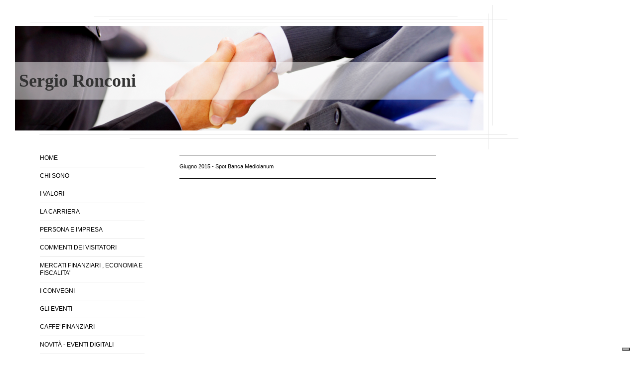

--- FILE ---
content_type: text/html; charset=UTF-8
request_url: https://www.sergioronconi.com/i-video-istituzionali/gli-spot/
body_size: 7849
content:
<!DOCTYPE html>
<html lang="it"  ><head prefix="og: http://ogp.me/ns# fb: http://ogp.me/ns/fb# business: http://ogp.me/ns/business#">
    <meta http-equiv="Content-Type" content="text/html; charset=utf-8"/>
    <meta name="generator" content="IONOS MyWebsite"/>
        
    <link rel="dns-prefetch" href="//cdn.website-start.de/"/>
    <link rel="dns-prefetch" href="//103.mod.mywebsite-editor.com"/>
    <link rel="dns-prefetch" href="https://103.sb.mywebsite-editor.com/"/>
    <link rel="shortcut icon" href="//cdn.website-start.de/favicon.ico"/>
        <title>Sergio Ronconi - Banca Mediolanum, Brescia - Gli spot</title>
    
    

<meta name="format-detection" content="telephone=no"/>
        <meta name="keywords" content="banca, investimenti, conto deposito, conto corrente, promozione finanziaria"/>
            <meta name="description" content="Nuova pagina"/>
            <meta name="robots" content="index,follow"/>
        <link href="https://www.sergioronconi.com/s/style/layout.css?1707466519" rel="stylesheet" type="text/css"/>
    <link href="https://www.sergioronconi.com/s/style/main.css?1707466519" rel="stylesheet" type="text/css"/>
    <link href="https://www.sergioronconi.com/s/style/font.css?1707466519" rel="stylesheet" type="text/css"/>
    <link href="//cdn.website-start.de/app/cdn/min/group/web.css?1763478093678" rel="stylesheet" type="text/css"/>
<link href="//cdn.website-start.de/app/cdn/min/moduleserver/css/it_IT/common,shoppingbasket?1763478093678" rel="stylesheet" type="text/css"/>
    <link href="https://103.sb.mywebsite-editor.com/app/logstate2-css.php?site=586260124&amp;t=1769440559" rel="stylesheet" type="text/css"/>

<script type="text/javascript">
    /* <![CDATA[ */
var stagingMode = '';
    /* ]]> */
</script>
<script src="https://103.sb.mywebsite-editor.com/app/logstate-js.php?site=586260124&amp;t=1769440559"></script>

    <link href="https://www.sergioronconi.com/s/style/print.css?1763478093678" rel="stylesheet" media="print" type="text/css"/>
    <script type="text/javascript">
    /* <![CDATA[ */
    var systemurl = 'https://103.sb.mywebsite-editor.com/';
    var webPath = '/';
    var proxyName = '';
    var webServerName = 'www.sergioronconi.com';
    var sslServerUrl = 'https://www.sergioronconi.com';
    var nonSslServerUrl = 'http://www.sergioronconi.com';
    var webserverProtocol = 'http://';
    var nghScriptsUrlPrefix = '//103.mod.mywebsite-editor.com';
    var sessionNamespace = 'DIY_SB';
    var jimdoData = {
        cdnUrl:  '//cdn.website-start.de/',
        messages: {
            lightBox: {
    image : 'Immagine',
    of: 'di'
}

        },
        isTrial: 0,
        pageId: 1428966    };
    var script_basisID = "586260124";

    diy = window.diy || {};
    diy.web = diy.web || {};

        diy.web.jsBaseUrl = "//cdn.website-start.de/s/build/";

    diy.context = diy.context || {};
    diy.context.type = diy.context.type || 'web';
    /* ]]> */
</script>

<script type="text/javascript" src="//cdn.website-start.de/app/cdn/min/group/web.js?1763478093678" crossorigin="anonymous"></script><script type="text/javascript" src="//cdn.website-start.de/s/build/web.bundle.js?1763478093678" crossorigin="anonymous"></script><script src="//cdn.website-start.de/app/cdn/min/moduleserver/js/it_IT/common,shoppingbasket?1763478093678"></script>
<script type="text/javascript" src="https://cdn.website-start.de/proxy/apps/the5mu/resource/dependencies/"></script><script type="text/javascript">
                    if (typeof require !== 'undefined') {
                        require.config({
                            waitSeconds : 10,
                            baseUrl : 'https://cdn.website-start.de/proxy/apps/the5mu/js/'
                        });
                    }
                </script><script type="text/javascript">if (window.jQuery) {window.jQuery_1and1 = window.jQuery;}</script>

<script type="text/javascript">
//<![CDATA[
var _iub = _iub || [];
_iub.csConfiguration = {"askConsentAtCookiePolicyUpdate":true,"floatingPreferencesButtonDisplay":"bottom-right","perPurposeConsent":true,"siteId":1848429,"whitelabel":false,"cookiePolicyId":42917371,"lang":"it", "banner":{ "acceptButtonCaptionColor":"#FFFFFF","acceptButtonColor":"#0073CE","acceptButtonDisplay":true,"backgroundColor":"#FFFFFF","closeButtonRejects":true,"customizeButtonCaptionColor":"#4D4D4D","customizeButtonColor":"#DADADA","customizeButtonDisplay":true,"explicitWithdrawal":true,"listPurposes":true,"position":"float-top-center","textColor":"#000000" }};
//]]>
</script>

<script type="text/javascript" src="https://cs.iubenda.com/autoblocking/1848429.js">
</script>

<script type="text/javascript" src="//cdn.iubenda.com/cs/iubenda_cs.js" charset="UTF-8" async="">
</script>
<script type="text/javascript">if (window.jQuery_1and1) {window.jQuery = window.jQuery_1and1;}</script>
<script type="text/javascript" src="//cdn.website-start.de/app/cdn/min/group/pfcsupport.js?1763478093678" crossorigin="anonymous"></script>    <meta property="og:type" content="business.business"/>
    <meta property="og:url" content="https://www.sergioronconi.com/i-video-istituzionali/gli-spot/"/>
    <meta property="og:title" content="Sergio Ronconi - Banca Mediolanum, Brescia - Gli spot"/>
            <meta property="og:description" content="Nuova pagina"/>
                <meta property="og:image" content="https://www.sergioronconi.com/s/img/emotionheader.jpg"/>
        <meta property="business:contact_data:country_name" content="Italia"/>
    <meta property="business:contact_data:street_address" content="Quinta Villaggio Badia 115"/>
    <meta property="business:contact_data:locality" content="Brescia"/>
    <meta property="business:contact_data:region" content="Brescia"/>
    <meta property="business:contact_data:email" content="sergio.ronconi@bancamediolanum.it"/>
    <meta property="business:contact_data:postal_code" content="25132"/>
    <meta property="business:contact_data:phone_number" content="+39 3335245217"/>
    
    
</head>


<body class="body   cc-pagemode-default diy-market-it_IT" data-pageid="1428966" id="page-1428966">
    
    <div class="diyw">
        <div id="diywebWrapper">
  <div id="diywebHeader">
<style type="text/css" media="all">
.diyw div#emotion-header {
        max-width: 940px;
        max-height: 210px;
                background: #EEEEEE;
    }

.diyw div#emotion-header-title-bg {
    left: 0%;
    top: 41%;
    width: 100%;
    height: 36.14%;

    background-color: #FFFFFF;
    opacity: 0.50;
    filter: alpha(opacity = 50);
    }
.diyw img#emotion-header-logo {
    left: 1.00%;
    top: 0.00%;
    background: transparent;
                border: 1px solid #CCCCCC;
        padding: 0px;
                display: none;
    }

.diyw div#emotion-header strong#emotion-header-title {
    left: 7%;
    top: 41%;
    color: #333333;
        font: normal bold 36px/120% Georgia, serif;
}

.diyw div#emotion-no-bg-container{
    max-height: 210px;
}

.diyw div#emotion-no-bg-container .emotion-no-bg-height {
    margin-top: 22.34%;
}
</style>
<div id="emotion-header" data-action="loadView" data-params="active" data-imagescount="1">
            <img src="https://www.sergioronconi.com/s/img/emotionheader.jpg?1752481291.940px.210px" id="emotion-header-img" alt=""/>
            
        <div id="ehSlideshowPlaceholder">
            <div id="ehSlideShow">
                <div class="slide-container">
                                        <div style="background-color: #EEEEEE">
                            <img src="https://www.sergioronconi.com/s/img/emotionheader.jpg?1752481291.940px.210px" alt=""/>
                        </div>
                                    </div>
            </div>
        </div>


        <script type="text/javascript">
        //<![CDATA[
                diy.module.emotionHeader.slideShow.init({ slides: [{"url":"https:\/\/www.sergioronconi.com\/s\/img\/emotionheader.jpg?1752481291.940px.210px","image_alt":"","bgColor":"#EEEEEE"}] });
        //]]>
        </script>

    
            
        
            
                  	<div id="emotion-header-title-bg"></div>
    
            <strong id="emotion-header-title" style="text-align: left">Sergio Ronconi</strong>
                    <div class="notranslate">
                <svg xmlns="http://www.w3.org/2000/svg" version="1.1" id="emotion-header-title-svg" viewBox="0 0 940 210" preserveAspectRatio="xMinYMin meet"><text style="font-family:Georgia, serif;font-size:36px;font-style:normal;font-weight:bold;fill:#333333;line-height:1.2em;"><tspan x="0" style="text-anchor: start" dy="0.95em">Sergio Ronconi</tspan></text></svg>
            </div>
            
    
    <script type="text/javascript">
    //<![CDATA[
    (function ($) {
        function enableSvgTitle() {
                        var titleSvg = $('svg#emotion-header-title-svg'),
                titleHtml = $('#emotion-header-title'),
                emoWidthAbs = 940,
                emoHeightAbs = 210,
                offsetParent,
                titlePosition,
                svgBoxWidth,
                svgBoxHeight;

                        if (titleSvg.length && titleHtml.length) {
                offsetParent = titleHtml.offsetParent();
                titlePosition = titleHtml.position();
                svgBoxWidth = titleHtml.width();
                svgBoxHeight = titleHtml.height();

                                titleSvg.get(0).setAttribute('viewBox', '0 0 ' + svgBoxWidth + ' ' + svgBoxHeight);
                titleSvg.css({
                   left: Math.roundTo(100 * titlePosition.left / offsetParent.width(), 3) + '%',
                   top: Math.roundTo(100 * titlePosition.top / offsetParent.height(), 3) + '%',
                   width: Math.roundTo(100 * svgBoxWidth / emoWidthAbs, 3) + '%',
                   height: Math.roundTo(100 * svgBoxHeight / emoHeightAbs, 3) + '%'
                });

                titleHtml.css('visibility','hidden');
                titleSvg.css('visibility','visible');
            }
        }

        
            var posFunc = function($, overrideSize) {
                var elems = [], containerWidth, containerHeight;
                                    elems.push({
                        selector: '#emotion-header-title',
                        overrideSize: true,
                        horPos: 1.09,
                        vertPos: 52.59                    });
                    lastTitleWidth = $('#emotion-header-title').width();
                                                elems.push({
                    selector: '#emotion-header-title-bg',
                    horPos: 0,
                    vertPos: 54                });
                                
                containerWidth = parseInt('940');
                containerHeight = parseInt('210');

                for (var i = 0; i < elems.length; ++i) {
                    var el = elems[i],
                        $el = $(el.selector),
                        pos = {
                            left: el.horPos,
                            top: el.vertPos
                        };
                    if (!$el.length) continue;
                    var anchorPos = $el.anchorPosition();
                    anchorPos.$container = $('#emotion-header');

                    if (overrideSize === true || el.overrideSize === true) {
                        anchorPos.setContainerSize(containerWidth, containerHeight);
                    } else {
                        anchorPos.setContainerSize(null, null);
                    }

                    var pxPos = anchorPos.fromAnchorPosition(pos),
                        pcPos = anchorPos.toPercentPosition(pxPos);

                    var elPos = {};
                    if (!isNaN(parseFloat(pcPos.top)) && isFinite(pcPos.top)) {
                        elPos.top = pcPos.top + '%';
                    }
                    if (!isNaN(parseFloat(pcPos.left)) && isFinite(pcPos.left)) {
                        elPos.left = pcPos.left + '%';
                    }
                    $el.css(elPos);
                }

                // switch to svg title
                enableSvgTitle();
            };

                        var $emotionImg = jQuery('#emotion-header-img');
            if ($emotionImg.length > 0) {
                // first position the element based on stored size
                posFunc(jQuery, true);

                // trigger reposition using the real size when the element is loaded
                var ehLoadEvTriggered = false;
                $emotionImg.one('load', function(){
                    posFunc(jQuery);
                    ehLoadEvTriggered = true;
                                        diy.module.emotionHeader.slideShow.start();
                                    }).each(function() {
                                        if(this.complete || typeof this.complete === 'undefined') {
                        jQuery(this).load();
                    }
                });

                                noLoadTriggeredTimeoutId = setTimeout(function() {
                    if (!ehLoadEvTriggered) {
                        posFunc(jQuery);
                    }
                    window.clearTimeout(noLoadTriggeredTimeoutId)
                }, 5000);//after 5 seconds
            } else {
                jQuery(function(){
                    posFunc(jQuery);
                });
            }

                        if (jQuery.isBrowser && jQuery.isBrowser.ie8) {
                var longTitleRepositionCalls = 0;
                longTitleRepositionInterval = setInterval(function() {
                    if (lastTitleWidth > 0 && lastTitleWidth != jQuery('#emotion-header-title').width()) {
                        posFunc(jQuery);
                    }
                    longTitleRepositionCalls++;
                    // try this for 5 seconds
                    if (longTitleRepositionCalls === 5) {
                        window.clearInterval(longTitleRepositionInterval);
                    }
                }, 1000);//each 1 second
            }

            }(jQuery));
    //]]>
    </script>

    </div>
</div>
  <div id="diywebAllContent">
    <div id="diywebSidebar">
      <div id="diywebSidebarCenter">
        <div id="diywebNavigation"> <div class="webnavigation"><ul id="mainNav1" class="mainNav1"><li class="navTopItemGroup_1"><a data-page-id="882231" href="https://www.sergioronconi.com/" class="level_1"><span>Home</span></a></li><li class="navTopItemGroup_2"><a data-page-id="882232" href="https://www.sergioronconi.com/chi-sono/" class="level_1"><span>Chi sono</span></a></li><li class="navTopItemGroup_3"><a data-page-id="882233" href="https://www.sergioronconi.com/i-valori/" class="level_1"><span>I valori</span></a></li><li class="navTopItemGroup_4"><a data-page-id="882235" href="https://www.sergioronconi.com/la-carriera/" class="level_1"><span>La carriera</span></a></li><li class="navTopItemGroup_5"><a data-page-id="1592743" href="https://www.sergioronconi.com/persona-e-impresa/" class="level_1"><span>Persona e Impresa</span></a></li><li class="navTopItemGroup_6"><a data-page-id="923127" href="https://www.sergioronconi.com/commenti-dei-visitatori/" class="level_1"><span>Commenti dei Visitatori</span></a></li><li class="navTopItemGroup_7"><a data-page-id="960748" href="https://www.sergioronconi.com/mercati-finanziari-economia-e-fiscalita/" class="level_1"><span>Mercati finanziari , economia e fiscalita'</span></a></li><li class="navTopItemGroup_8"><a data-page-id="888463" href="https://www.sergioronconi.com/i-convegni/" class="level_1"><span>I convegni</span></a></li><li class="navTopItemGroup_9"><a data-page-id="1485556" href="https://www.sergioronconi.com/gli-eventi/" class="level_1"><span>Gli eventi</span></a></li><li class="navTopItemGroup_10"><a data-page-id="1844617" href="https://www.sergioronconi.com/caffe-finanziari/" class="level_1"><span>CAFFE' FINANZIARI</span></a></li><li class="navTopItemGroup_11"><a data-page-id="1835254" href="https://www.sergioronconi.com/novità-eventi-digitali/" class="level_1"><span>Novità - Eventi Digitali</span></a></li><li class="navTopItemGroup_12"><a data-page-id="1835094" href="https://www.sergioronconi.com/evento-digitale-il-mondo-nuovo/" class="level_1"><span>Evento digitale Il Mondo Nuovo</span></a></li><li class="navTopItemGroup_13"><a data-page-id="1714905" href="https://www.sergioronconi.com/gli-incontri-con-la-banca/" class="level_1"><span>Gli incontri con la Banca</span></a></li><li class="navTopItemGroup_14"><a data-page-id="1573956" href="https://www.sergioronconi.com/youtube/" class="level_1"><span>Youtube</span></a></li><li class="navTopItemGroup_15"><a data-page-id="895572" href="https://www.sergioronconi.com/galleria-fotografica/" class="level_1"><span>Galleria fotografica</span></a></li><li class="navTopItemGroup_16"><a data-page-id="951477" href="https://www.sergioronconi.com/i-video-istituzionali/" class="parent level_1"><span>I Video Istituzionali</span></a></li><li><ul id="mainNav2" class="mainNav2"><li class="navTopItemGroup_16"><a data-page-id="1428966" href="https://www.sergioronconi.com/i-video-istituzionali/gli-spot/" class="current level_2"><span>Gli spot</span></a></li><li class="navTopItemGroup_16"><a data-page-id="1436072" href="https://www.sergioronconi.com/i-video-istituzionali/il-modello/" class="level_2"><span>Il modello</span></a></li><li class="navTopItemGroup_16"><a data-page-id="955878" href="https://www.sergioronconi.com/i-video-istituzionali/i-servizi/" class="level_2"><span>I servizi</span></a></li><li class="navTopItemGroup_16"><a data-page-id="955451" href="https://www.sergioronconi.com/i-video-istituzionali/i-valori/" class="level_2"><span>I Valori</span></a></li><li class="navTopItemGroup_16"><a data-page-id="1437211" href="https://www.sergioronconi.com/i-video-istituzionali/pianificazione-finanziaria/" class="level_2"><span>Pianificazione finanziaria</span></a></li><li class="navTopItemGroup_16"><a data-page-id="1437206" href="https://www.sergioronconi.com/i-video-istituzionali/fiscalità/" class="level_2"><span>Fiscalità</span></a></li><li class="navTopItemGroup_16"><a data-page-id="955535" href="https://www.sergioronconi.com/i-video-istituzionali/sistema-bancario/" class="level_2"><span>Sistema bancario</span></a></li><li class="navTopItemGroup_16"><a data-page-id="954848" href="https://www.sergioronconi.com/i-video-istituzionali/eventi/" class="level_2"><span>Eventi</span></a></li><li class="navTopItemGroup_16"><a data-page-id="1205648" href="https://www.sergioronconi.com/i-video-istituzionali/formazione/" class="level_2"><span>Formazione</span></a></li><li class="navTopItemGroup_16"><a data-page-id="955083" href="https://www.sergioronconi.com/i-video-istituzionali/solidarieta/" class="level_2"><span>Solidarieta'</span></a></li></ul></li><li class="navTopItemGroup_17"><a data-page-id="1083359" href="https://www.sergioronconi.com/angolo-degli-insegnamenti/" class="level_1"><span>Angolo degli insegnamenti</span></a></li><li class="navTopItemGroup_18"><a data-page-id="1331683" href="https://www.sergioronconi.com/banca-mediolanum-i-risultati/" class="level_1"><span>Banca Mediolanum : i risultati</span></a></li><li class="navTopItemGroup_19"><a data-page-id="1088204" href="https://www.sergioronconi.com/link/" class="level_1"><span>Link</span></a></li><li class="navTopItemGroup_20"><a data-page-id="1374702" href="https://www.sergioronconi.com/rassegna-stampa/" class="level_1"><span>Rassegna stampa</span></a></li><li class="navTopItemGroup_21"><a data-page-id="1378890" href="https://www.sergioronconi.com/newsletter/" class="level_1"><span>Newsletter</span></a></li><li class="navTopItemGroup_22"><a data-page-id="882244" href="https://www.sergioronconi.com/contatti/" class="level_1"><span>Contatti</span></a></li></ul></div></div>
        <div id="diywebSubContent"><div id="matrix_923794" class="sortable-matrix" data-matrixId="923794"><div class="n module-type-imageSubtitle diyfeLiveArea "> <div class="clearover imageSubtitle" id="imageSubtitle-20982038">
    <div class="align-container align-left" style="max-width: 266px">
        <a class="imagewrapper" href="https://www.sergioronconi.com/s/cc_images/teaserbox_44588963.JPG?t=1443904722" rel="lightbox[20982038]">
            <img id="image_44588963" src="https://www.sergioronconi.com/s/cc_images/cache_44588963.JPG?t=1443904722" alt="" style="max-width: 266px; height:auto"/>
        </a>

        
    </div>

</div>

<script type="text/javascript">
//<![CDATA[
jQuery(function($) {
    var $target = $('#imageSubtitle-20982038');

    if ($.fn.swipebox && Modernizr.touch) {
        $target
            .find('a[rel*="lightbox"]')
            .addClass('swipebox')
            .swipebox();
    } else {
        $target.tinyLightbox({
            item: 'a[rel*="lightbox"]',
            cycle: false,
            hideNavigation: true
        });
    }
});
//]]>
</script>
 </div><div class="n module-type-text diyfeLiveArea "> <p>Iscritto all' Albo dei Promotori Finanziari Delibera Consob n. 7036 del 04/05/1993 -</p>
<p>Iscrizione RUI n. E000044262</p>
<p>Intermediario : </p>
<p>Banca Mediolanum</p> </div><div class="n module-type-downloadDocument diyfeLiveArea ">         <div class="clearover">
            <div class="leftDownload">
                <a href="https://www.sergioronconi.com/app/download/33127837/Sergio+Ronconi_Wealth+Management.pdf" target="_blank">                        <img src="//cdn.website-start.de/s/img/cc/icons/pdf.png" width="51" height="51" alt="Download"/>
                        </a>            </div>
            <div class="rightDownload">
            <a href="https://www.sergioronconi.com/app/download/33127837/Sergio+Ronconi_Wealth+Management.pdf" target="_blank">Sergio Ronconi_Wealth Management.pdf</a> <br/>Documento Adobe Acrobat [580.8 KB]             </div>
        </div>
         </div><div class="n module-type-hr diyfeLiveArea "> <div style="padding: 0px 0px">
    <div class="hr"></div>
</div>
 </div><div class="n module-type-imageSubtitle diyfeLiveArea "> <div class="clearover imageSubtitle imageFitWidth" id="imageSubtitle-23949728">
    <div class="align-container align-left" style="max-width: 300px">
        <a class="imagewrapper" href="https://www.sergioronconi.com/s/cc_images/teaserbox_49146129.png?t=1647337172" rel="lightbox[23949728]">
            <img id="image_49146129" src="https://www.sergioronconi.com/s/cc_images/cache_49146129.png?t=1647337172" alt="" style="max-width: 300px; height:auto"/>
        </a>

        
    </div>

</div>

<script type="text/javascript">
//<![CDATA[
jQuery(function($) {
    var $target = $('#imageSubtitle-23949728');

    if ($.fn.swipebox && Modernizr.touch) {
        $target
            .find('a[rel*="lightbox"]')
            .addClass('swipebox')
            .swipebox();
    } else {
        $target.tinyLightbox({
            item: 'a[rel*="lightbox"]',
            cycle: false,
            hideNavigation: true
        });
    }
});
//]]>
</script>
 </div><div class="n module-type-hr diyfeLiveArea "> <div style="padding: 0px 0px">
    <div class="hr"></div>
</div>
 </div><div class="n module-type-imageSubtitle diyfeLiveArea "> <div class="clearover imageSubtitle imageFitWidth" id="imageSubtitle-18564754">
    <div class="align-container align-left" style="max-width: 300px">
        <a class="imagewrapper" href="https://www.sergioronconi.com/s/cc_images/teaserbox_38485908.png?t=1635233899" rel="lightbox[18564754]">
            <img id="image_38485908" src="https://www.sergioronconi.com/s/cc_images/cache_38485908.png?t=1635233899" alt="" style="max-width: 300px; height:auto"/>
        </a>

        
    </div>

</div>

<script type="text/javascript">
//<![CDATA[
jQuery(function($) {
    var $target = $('#imageSubtitle-18564754');

    if ($.fn.swipebox && Modernizr.touch) {
        $target
            .find('a[rel*="lightbox"]')
            .addClass('swipebox')
            .swipebox();
    } else {
        $target.tinyLightbox({
            item: 'a[rel*="lightbox"]',
            cycle: false,
            hideNavigation: true
        });
    }
});
//]]>
</script>
 </div><div class="n module-type-text diyfeLiveArea "> <p>Editoriale di Mediolanum Private Banking</p>
<p>Sergio Ronconi su  Plus 24 </p>
<p>" Il Sole 24 Ore " del 21.03.2015</p> </div><div class="n module-type-hr diyfeLiveArea "> <div style="padding: 0px 0px">
    <div class="hr"></div>
</div>
 </div><div class="n module-type-imageSubtitle diyfeLiveArea "> <div class="clearover imageSubtitle imageFitWidth" id="imageSubtitle-31514276">
    <div class="align-container align-left" style="max-width: 200px">
        <a class="imagewrapper" href="https://www.sergioronconi.com/s/cc_images/teaserbox_66800959.png?t=1541665416" rel="lightbox[31514276]">
            <img id="image_66800959" src="https://www.sergioronconi.com/s/cc_images/cache_66800959.png?t=1541665416" alt="" style="max-width: 200px; height:auto"/>
        </a>

        
    </div>

</div>

<script type="text/javascript">
//<![CDATA[
jQuery(function($) {
    var $target = $('#imageSubtitle-31514276');

    if ($.fn.swipebox && Modernizr.touch) {
        $target
            .find('a[rel*="lightbox"]')
            .addClass('swipebox')
            .swipebox();
    } else {
        $target.tinyLightbox({
            item: 'a[rel*="lightbox"]',
            cycle: false,
            hideNavigation: true
        });
    }
});
//]]>
</script>
 </div><div class="n module-type-text diyfeLiveArea "> <p>Giornale di Brescia del 01.01.2018</p> </div><div class="n module-type-hr diyfeLiveArea "> <div style="padding: 0px 0px">
    <div class="hr"></div>
</div>
 </div><div class="n module-type-imageSubtitle diyfeLiveArea "> <div class="clearover imageSubtitle" id="imageSubtitle-17812699">
    <div class="align-container align-left" style="max-width: 299px">
        <a class="imagewrapper" href="https://www.sergioronconi.com/s/cc_images/teaserbox_36963252.png?t=1423872032" rel="lightbox[17812699]">
            <img id="image_36963252" src="https://www.sergioronconi.com/s/cc_images/cache_36963252.png?t=1423872032" alt="" style="max-width: 299px; height:auto"/>
        </a>

        
    </div>

</div>

<script type="text/javascript">
//<![CDATA[
jQuery(function($) {
    var $target = $('#imageSubtitle-17812699');

    if ($.fn.swipebox && Modernizr.touch) {
        $target
            .find('a[rel*="lightbox"]')
            .addClass('swipebox')
            .swipebox();
    } else {
        $target.tinyLightbox({
            item: 'a[rel*="lightbox"]',
            cycle: false,
            hideNavigation: true
        });
    }
});
//]]>
</script>
 </div><div class="n module-type-hr diyfeLiveArea "> <div style="padding: 0px 0px">
    <div class="hr"></div>
</div>
 </div><div class="n module-type-text diyfeLiveArea "> <p>Il materiale ed i contenuti presente in questo sito non costituiscono in alcun modo sollecitazione al pubblico risparmio o un invito a sottoscrivere strumenti finanziari.</p> </div><div class="n module-type-hr diyfeLiveArea "> <div style="padding: 0px 0px">
    <div class="hr"></div>
</div>
 </div><div class="n module-type-htmlCode diyfeLiveArea "> <div class="mediumScreenDisabled"><script type="text/javascript">if (window.jQuery) {window.jQuery_1and1 = window.jQuery;}</script><a href="https://www.iubenda.com/privacy-policy/42917371" class="iubenda-white iubenda-noiframe iubenda-embed iubenda-noiframe" title="Privacy Policy ">Privacy Policy</a><script type="text/javascript">
//<![CDATA[
(function (w,d) {var loader = function () {var s = d.createElement("script"), tag = d.getElementsByTagName("script")[0]; s.src="https://cdn.iubenda.com/iubenda.js"; tag.parentNode.insertBefore(s,tag);}; if(w.addEventListener){w.addEventListener("load", loader, false);}else if(w.attachEvent){w.attachEvent("onload", loader);}else{w.onload = loader;}})(window, document);
//]]>
</script><script type="text/javascript">if (window.jQuery_1and1) {window.jQuery = window.jQuery_1and1;}</script></div> </div></div></div>
      </div>
    </div>
    <div id="diywebMainContent">
      <div id="diywebMainContentCenter">
        <div id="content_area">
        	<div id="content_start"></div>
        	
        
        <div id="matrix_1644775" class="sortable-matrix" data-matrixId="1644775"><div class="n module-type-hr diyfeLiveArea "> <div style="padding: 0px 0px">
    <div class="hr"></div>
</div>
 </div><div class="n module-type-header diyfeLiveArea "> <h1><span class="diyfeDecoration">Giugno 2015 - Spot Banca Mediolanum</span></h1> </div><div class="n module-type-hr diyfeLiveArea "> <div style="padding: 0px 0px">
    <div class="hr"></div>
</div>
 </div><div class="n module-type-video diyfeLiveArea "> <iframe id="video98aa2dd72ca2f28ab52e673f62536c3d" type="text/html" width="425" height="350" src="//www.youtube.com/embed/9vnVdAUiDLg?fs=1&amp;wmode=opaque&amp;rel=0" frameborder="0" allowFullScreen="1"></iframe><script type="text/javascript">
/* <![CDATA[ */
(function(){
    var video = jQuery("#video98aa2dd72ca2f28ab52e673f62536c3d");
    var ratio = video.height() / video.width();
    var parent = video.parent();
    var maxWidth = Math.min(425, parent.width());
    video.width(maxWidth);
    video.height(video.width() * ratio);
})();
/* ]]> */
</script> </div><div class="n module-type-hr diyfeLiveArea "> <div style="padding: 0px 0px">
    <div class="hr"></div>
</div>
 </div><div class="n module-type-header diyfeLiveArea "> <h1><span class="diyfeDecoration">Marzo 2015 - Spot Banca Mediolanum</span></h1> </div><div class="n module-type-video diyfeLiveArea "> <iframe id="video9d9c1365e1adfcccde506775bc4fb2fe" type="text/html" width="425" height="350" src="//www.youtube.com/embed/zxtEFRanszg?fs=1&amp;wmode=opaque&amp;rel=0" frameborder="0" allowFullScreen="1"></iframe><script type="text/javascript">
/* <![CDATA[ */
(function(){
    var video = jQuery("#video9d9c1365e1adfcccde506775bc4fb2fe");
    var ratio = video.height() / video.width();
    var parent = video.parent();
    var maxWidth = Math.min(425, parent.width());
    video.width(maxWidth);
    video.height(video.width() * ratio);
})();
/* ]]> */
</script> </div><div class="n module-type-hr diyfeLiveArea "> <div style="padding: 0px 0px">
    <div class="hr"></div>
</div>
 </div><div class="n module-type-header diyfeLiveArea "> <h1><span class="diyfeDecoration">Giugno 2014 - Spot Istituzionale con Massimo Doris</span></h1> </div><div class="n module-type-video diyfeLiveArea "> <iframe id="videocd1e429398be79138b88188b287063a4" type="text/html" width="425" height="350" src="//www.youtube.com/embed/XrZoHJJyWYw?fs=1&amp;wmode=opaque&amp;rel=0" frameborder="0" allowFullScreen="1"></iframe><script type="text/javascript">
/* <![CDATA[ */
(function(){
    var video = jQuery("#videocd1e429398be79138b88188b287063a4");
    var ratio = video.height() / video.width();
    var parent = video.parent();
    var maxWidth = Math.min(425, parent.width());
    video.width(maxWidth);
    video.height(video.width() * ratio);
})();
/* ]]> */
</script> </div><div class="n module-type-hr diyfeLiveArea "> <div style="padding: 0px 0px">
    <div class="hr"></div>
</div>
 </div><div class="n module-type-header diyfeLiveArea "> <h1><span class="diyfeDecoration">Gennaio 2014 - Spot Mediolanum Riparti Italia</span></h1> </div><div class="n module-type-video diyfeLiveArea "> <iframe id="video73e4c9ecc3e22f64a230df9712f774dc" type="text/html" width="425" height="350" src="//www.youtube.com/embed/ieZmJJGni6g?fs=1&amp;wmode=opaque&amp;rel=0" frameborder="0" allowFullScreen="1"></iframe><script type="text/javascript">
/* <![CDATA[ */
(function(){
    var video = jQuery("#video73e4c9ecc3e22f64a230df9712f774dc");
    var ratio = video.height() / video.width();
    var parent = video.parent();
    var maxWidth = Math.min(425, parent.width());
    video.width(maxWidth);
    video.height(video.width() * ratio);
})();
/* ]]> */
</script> </div><div class="n module-type-hr diyfeLiveArea "> <div style="padding: 0px 0px">
    <div class="hr"></div>
</div>
 </div><div class="n module-type-header diyfeLiveArea "> <h1><span class="diyfeDecoration">Novembre 2013 - Spot Istituzionale Banca Mediolanum</span></h1> </div><div class="n module-type-video diyfeLiveArea "> <iframe id="video928b1a1d909f6d9aedf9d7ea895375dc" type="text/html" width="425" height="350" src="//www.youtube.com/embed/YxBd3alaU0s?fs=1&amp;wmode=opaque&amp;rel=0" frameborder="0" allowFullScreen="1"></iframe><script type="text/javascript">
/* <![CDATA[ */
(function(){
    var video = jQuery("#video928b1a1d909f6d9aedf9d7ea895375dc");
    var ratio = video.height() / video.width();
    var parent = video.parent();
    var maxWidth = Math.min(425, parent.width());
    video.width(maxWidth);
    video.height(video.width() * ratio);
})();
/* ]]> */
</script> </div><div class="n module-type-hr diyfeLiveArea "> <div style="padding: 0px 0px">
    <div class="hr"></div>
</div>
 </div><div class="n module-type-header diyfeLiveArea "> <h1><span class="diyfeDecoration">Maggio 2013 - Spot Conto Freedom One</span></h1> </div><div class="n module-type-video diyfeLiveArea "> <iframe id="videoc624fa5e79ead61c26510cabdb99b26f" type="text/html" width="425" height="350" src="//www.youtube.com/embed/Dx12AmCEXMY?fs=1&amp;wmode=opaque&amp;rel=0" frameborder="0" allowFullScreen="1"></iframe><script type="text/javascript">
/* <![CDATA[ */
(function(){
    var video = jQuery("#videoc624fa5e79ead61c26510cabdb99b26f");
    var ratio = video.height() / video.width();
    var parent = video.parent();
    var maxWidth = Math.min(425, parent.width());
    video.width(maxWidth);
    video.height(video.width() * ratio);
})();
/* ]]> */
</script> </div><div class="n module-type-hr diyfeLiveArea "> <div style="padding: 0px 0px">
    <div class="hr"></div>
</div>
 </div></div>
        
        
        </div></div>
    </div>
  </div>
  <div id="diywebFooter">
    <div id="diywebFooterCenter"><div id="contentfooter">
    <div class="leftrow">
                        <a rel="nofollow" href="javascript:window.print();">
                    <img class="inline" height="14" width="18" src="//cdn.website-start.de/s/img/cc/printer.gif" alt=""/>
                    Stampa                </a> <span class="footer-separator">|</span>
                <a href="https://www.sergioronconi.com/sitemap/">Mappa del sito</a>
                        <br/> © Sergio Ronconi Via Gramsci n. 47 - 25121 Brescia -- Mobile 335 2452127 -- Partita IVA: IT03194330175 -- Iscritto all'Albo dei Promotori Finanziari Delibera Consob n. 7036 del 04/05/1993 --
Iscrizione RUI n. E000044262 Intermediario: Banca Mediolanum Spa
            </div>
    <script type="text/javascript">
        window.diy.ux.Captcha.locales = {
            generateNewCode: 'Genera nuovo codice',
            enterCode: 'Inserisci il codice'
        };
        window.diy.ux.Cap2.locales = {
            generateNewCode: 'Genera nuovo codice',
            enterCode: 'Inserisci il codice'
        };
    </script>
    <div class="rightrow">
                    <span class="loggedout">
                <a rel="nofollow" id="login" href="https://login.1and1-editor.com/586260124/www.sergioronconi.com/it?pageId=1428966">
                    Accedi                </a>
            </span>
                <p><a class="diyw switchViewWeb" href="javascript:switchView('desktop');">Vista web</a><a class="diyw switchViewMobile" href="javascript:switchView('mobile');"> Vista Mobile</a></p>
                <span class="loggedin">
            <a rel="nofollow" id="logout" href="https://103.sb.mywebsite-editor.com/app/cms/logout.php">Esci</a> <span class="footer-separator">|</span>
            <a rel="nofollow" id="edit" href="https://103.sb.mywebsite-editor.com/app/586260124/1428966/">Modifica pagina</a>
        </span>
    </div>
</div>
            <div id="loginbox" class="hidden">
                <script type="text/javascript">
                    /* <![CDATA[ */
                    function forgotpw_popup() {
                        var url = 'https://password.1and1.it/xml/request/RequestStart';
                        fenster = window.open(url, "fenster1", "width=600,height=400,status=yes,scrollbars=yes,resizable=yes");
                        // IE8 doesn't return the window reference instantly or at all.
                        // It may appear the call failed and fenster is null
                        if (fenster && fenster.focus) {
                            fenster.focus();
                        }
                    }
                    /* ]]> */
                </script>
                                <img class="logo" src="//cdn.website-start.de/s/img/logo.gif" alt="IONOS" title="IONOS"/>

                <div id="loginboxOuter"></div>
            </div>
        
</div>
  </div>
</div>
    </div>

    
    </body>


<!-- rendered at Tue, 13 Jan 2026 19:52:38 +0100 -->
</html>


--- FILE ---
content_type: text/css
request_url: https://www.sergioronconi.com/s/style/layout.css?1707466519
body_size: 996
content:
/* LAYOUT SETTINGS */
.diyw #diywebWrapper {
 font-family: Arial, Verdana, sans-serif;
 float: left;
 padding: 10px 0 0 30px;
 width: 1010px;
}
.diyw a {
 color: #7f979e;
 text-decoration: none;
}
.diyw #diywebSidebar {
 width: 210px;
 padding: 0 0 0 50px;
 font-size: 12px;
}
.diyw #diywebMainContent {
 width: 525px;
 padding: 0 160px 0 65px;
 font-size: 12px;
}
.diyw #diywebMainContent, .diyw #diywebSidebar {
 float: left;
}
.diyw #diywebSubNavigation{
 margin-bottom: 10px; 
}
.diyw .diywebListItem{
 width: inherit;
 display: block;
}
.diyw #diywebFooter { 
 width:1010px; 
 border-top: 1px solid #e5e5e5;
 padding: 10px 0;
 font-size: 12px;
}
.diyw #diywebFooterCenter {
 width: 100%;
}
.diyw #mainNav1,
.diyw #mainNav2,
.diyw #mainNav3 {
 list-style: none;
 margin: 0;
 padding: 0;
 white-space: nowrap;
}
.diyw #mainNav1 li {
 float: left;
}
.diyw #mainNav1 a, .diyw #mainNav2 a, .diyw #mainNav3 a {
 display: block;
 text-decoration: none;
 color: #000;
 border-bottom: 1px solid #e5e5e5;
 white-space: normal;
 word-wrap: break-word;	
}
.diyw #diywebNavigation { 
 width: 210px;
}
.diyw #diywebHeader { 
 width: 940px; 
 height: 210px;
 background: url(https://www.sergioronconi.com/s/img/background.png) no-repeat;
 padding: 42px 70px 38px 0;
}
.diyw #diywebAllContent { 
 width: 1010px;
}
.diyw h1 {
 font-size: 24px;
}
.diyw h2 {
 font-size: 14px;
}

.diyw #diywebSubContent {
 margin-top: 50px;
 margin-bottom: 50px;
}
.diyw #diywebSubContent h1, .diyw #diywebSubContent h2 {
 font-size: 12px;
 font-weight: normal;
 text-transform: uppercase;
 border-bottom: 1px solid #e5e5e5;
 padding: 10px 0;
}

/* CLEARFIX */

.diyw #diywebAllContent:before,
.diyw #diywebAllContent:after,
.diyw #mainNav1:before,
.diyw #mainNav1:after,
.diyw #mainNav2:before,
.diyw #mainNav2:after,
.diyw #mainNav3:before,
.diyw #mainNav4:after,
.diyw .thumbElement {
    content: "\0020"; 
    display: block; 
    height: 0; 
    overflow: hidden;
}

.diyw #mainNav1:after, .diyw #mainNav2:after, .diyw #mainNav3:after, .diyw #diywebAllContent:after, .diyw .thumbElement  { 
 clear: both; 
}

.diyw #mainNav1, .diyw #mainNav2, .diyw #mainNav3, .diyw #diywebAllContent, .diyw .thumbElement { 
 zoom: 1; 
}

/* NAVIGATION SETTINGS */

.diyw #mainNav1 a,
.diyw #mainNav1 a:link,
.diyw #mainNav1 a:visited {
 width: 210px;
 text-transform: uppercase;
 padding: 10px 0 10px 0;
}
.diyw #mainNav1 a.parent, .diyw #mainNav1 a.parent:hover,
.diyw #mainNav1 a.current, .diyw #mainNav1 a.current:hover {
  font-weight: bold;
}
.diyw #mainNav1 a:hover,
.diyw #mainNav1 a:active,
.diyw #mainNav1 a:focus {
 font-weight: bold;
}
.diyw #mainNav2 a,
.diyw #mainNav2 a:link,
.diyw #mainNav2 a:visited {
 width: 190px;
 text-transform: none;
 padding: 4px 0 4px 20px;
 border: 0;
}
.diyw #mainNav2 a.parent {
 font-weight: bold;
}
.diyw #mainNav2 a.current, 
.diyw #mainNav2 a.current:hover {
 font-weight: bold;
}
.diyw #mainNav2 a:hover,
.diyw #mainNav2 a:active,
.diyw #mainNav2 a:focus {
 font-weight: bold;
}
.diyw #mainNav3 a,
.diyw #mainNav3 a:link,
.diyw #mainNav3 a:visited {
 width: 170px;
 text-transform: none;
 padding: 2px 0 2px 40px;
}
.diyw #mainNav3 a.current {
 font-weight: bold;
}
.diyw #mainNav3 a:hover,
.diyw #mainNav3 a:active,
.diyw #mainNav3 a:focus {
	font-weight: bold;
}

/* NAVIGATION IMAGES SETTINGS */




--- FILE ---
content_type: application/javascript
request_url: https://103.sb.mywebsite-editor.com/app/logstate-js.php?site=586260124&t=1769440559
body_size: 425
content:
window.diy = window.diy || {};
window.diy.context = window.diy.context || {};
window.diy.context.type = 'web';
window.diy.context.isLoggedIn = false;
window.diy.context.isPublicView = /publicview=1/.test(location.search);
window.diy.context.isMobilePreviewView = /mobilepreview=1/.test(location.search);

(function () {
    var loadResourcesInterval = setInterval(function () {
        if (typeof jQuery === 'undefined') {
            return;
        } else {
            clearInterval(loadResourcesInterval);
            if (location.search.indexOf('logincallout=1') != -1) {
                jQuery("<link/>", {
                    rel: "stylesheet",
                    type: "text/css",
                    href: jimdoData.cdnUrl + "s/css/web/logincallout.css?1769440560"
                }).appendTo("head");
                jQuery.getScript(webPath + 'cc/logincallout.php');
            }
        }
    }, 100);
}());

